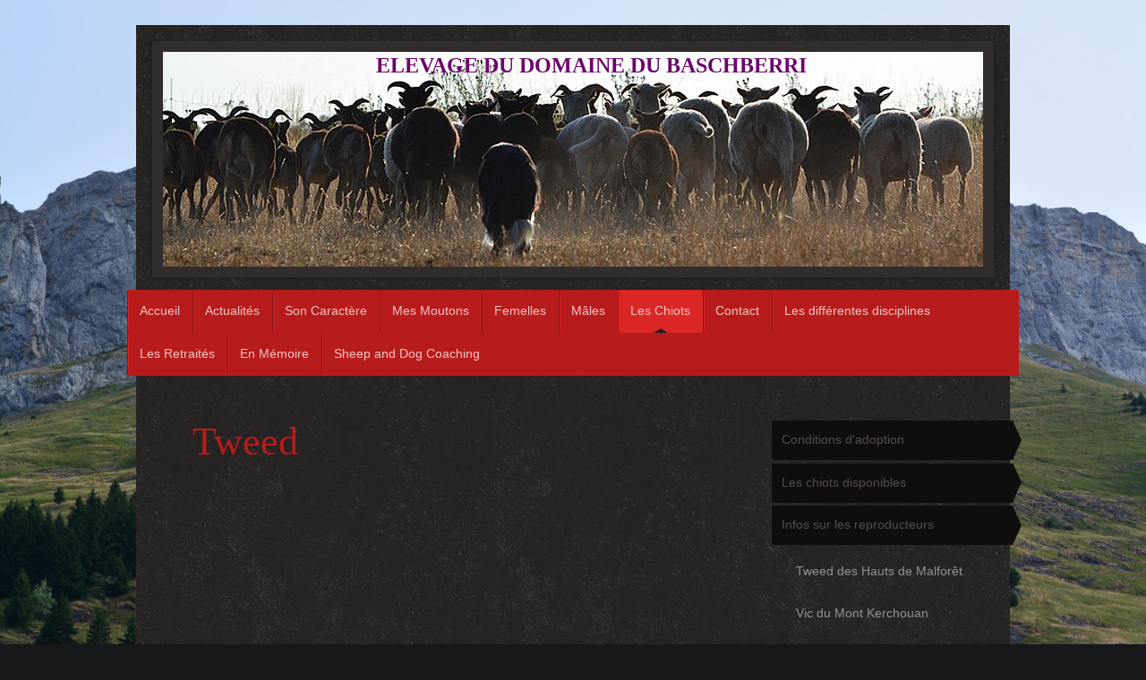

--- FILE ---
content_type: text/html; charset=UTF-8
request_url: https://www.domainedubaschberri.fr/les-chiots/infos-sur-les-reproducteurs/tweed/
body_size: 11537
content:
<!DOCTYPE html>
<html lang="fr"  ><head prefix="og: http://ogp.me/ns# fb: http://ogp.me/ns/fb# business: http://ogp.me/ns/business#">
    <meta http-equiv="Content-Type" content="text/html; charset=utf-8"/>
    <meta name="generator" content="IONOS MyWebsite"/>
        
    <link rel="dns-prefetch" href="//cdn.website-start.de/"/>
    <link rel="dns-prefetch" href="//102.mod.mywebsite-editor.com"/>
    <link rel="dns-prefetch" href="https://102.sb.mywebsite-editor.com/"/>
    <link rel="shortcut icon" href="//cdn.website-start.de/favicon.ico"/>
        <title>Eleveur professionnel de Border Collie  LOF et ISDS depuis 2009 - Tweed</title>
    <style type="text/css">@media screen and (max-device-width: 1024px) {.diyw a.switchViewWeb {display: inline !important;}}</style>
    <style type="text/css">@media screen and (min-device-width: 1024px) {
            .mediumScreenDisabled { display:block }
            .smallScreenDisabled { display:block }
        }
        @media screen and (max-device-width: 1024px) { .mediumScreenDisabled { display:none } }
        @media screen and (max-device-width: 568px) { .smallScreenDisabled { display:none } }
                @media screen and (min-width: 1024px) {
            .mobilepreview .mediumScreenDisabled { display:block }
            .mobilepreview .smallScreenDisabled { display:block }
        }
        @media screen and (max-width: 1024px) { .mobilepreview .mediumScreenDisabled { display:none } }
        @media screen and (max-width: 568px) { .mobilepreview .smallScreenDisabled { display:none } }</style>
    <meta name="viewport" content="width=device-width, initial-scale=1, maximum-scale=1, minimal-ui"/>

<meta name="format-detection" content="telephone=no"/>
        <meta name="keywords" content="Elevage de Border Collie, Alsace, Bas-Rhin, chien de travail ovins, chiots, cours de troupeau"/>
            <meta name="description" content="Nouvelle page"/>
            <meta name="robots" content="index,follow"/>
        <link href="//cdn.website-start.de/templates/2048/style.css?1763478093678" rel="stylesheet" type="text/css"/>
    <link href="https://www.domainedubaschberri.fr/s/style/theming.css?1768224106" rel="stylesheet" type="text/css"/>
    <link href="//cdn.website-start.de/app/cdn/min/group/web.css?1763478093678" rel="stylesheet" type="text/css"/>
<link href="//cdn.website-start.de/app/cdn/min/moduleserver/css/fr_FR/common,shoppingbasket?1763478093678" rel="stylesheet" type="text/css"/>
    <link href="//cdn.website-start.de/app/cdn/min/group/mobilenavigation.css?1763478093678" rel="stylesheet" type="text/css"/>
    <link href="https://102.sb.mywebsite-editor.com/app/logstate2-css.php?site=818888900&amp;t=1769274644" rel="stylesheet" type="text/css"/>

<script type="text/javascript">
    /* <![CDATA[ */
var stagingMode = '';
    /* ]]> */
</script>
<script src="https://102.sb.mywebsite-editor.com/app/logstate-js.php?site=818888900&amp;t=1769274644"></script>

    <link href="//cdn.website-start.de/templates/2048/print.css?1763478093678" rel="stylesheet" media="print" type="text/css"/>
    <script type="text/javascript">
    /* <![CDATA[ */
    var systemurl = 'https://102.sb.mywebsite-editor.com/';
    var webPath = '/';
    var proxyName = '';
    var webServerName = 'www.domainedubaschberri.fr';
    var sslServerUrl = 'https://www.domainedubaschberri.fr';
    var nonSslServerUrl = 'http://www.domainedubaschberri.fr';
    var webserverProtocol = 'http://';
    var nghScriptsUrlPrefix = '//102.mod.mywebsite-editor.com';
    var sessionNamespace = 'DIY_SB';
    var jimdoData = {
        cdnUrl:  '//cdn.website-start.de/',
        messages: {
            lightBox: {
    image : 'Image',
    of: 'sur'
}

        },
        isTrial: 0,
        pageId: 2126599    };
    var script_basisID = "818888900";

    diy = window.diy || {};
    diy.web = diy.web || {};

        diy.web.jsBaseUrl = "//cdn.website-start.de/s/build/";

    diy.context = diy.context || {};
    diy.context.type = diy.context.type || 'web';
    /* ]]> */
</script>

<script type="text/javascript" src="//cdn.website-start.de/app/cdn/min/group/web.js?1763478093678" crossorigin="anonymous"></script><script type="text/javascript" src="//cdn.website-start.de/s/build/web.bundle.js?1763478093678" crossorigin="anonymous"></script><script type="text/javascript" src="//cdn.website-start.de/app/cdn/min/group/mobilenavigation.js?1763478093678" crossorigin="anonymous"></script><script src="//cdn.website-start.de/app/cdn/min/moduleserver/js/fr_FR/common,shoppingbasket?1763478093678"></script>
<script type="text/javascript" src="https://cdn.website-start.de/proxy/apps/ie7nah/resource/dependencies/"></script><script type="text/javascript">
                    if (typeof require !== 'undefined') {
                        require.config({
                            waitSeconds : 10,
                            baseUrl : 'https://cdn.website-start.de/proxy/apps/ie7nah/js/'
                        });
                    }
                </script><script type="text/javascript" src="//cdn.website-start.de/app/cdn/min/group/pfcsupport.js?1763478093678" crossorigin="anonymous"></script>    <meta property="og:type" content="business.business"/>
    <meta property="og:url" content="https://www.domainedubaschberri.fr/les-chiots/infos-sur-les-reproducteurs/tweed/"/>
    <meta property="og:title" content="Eleveur professionnel de Border Collie  LOF et ISDS depuis 2009 - Tweed"/>
            <meta property="og:description" content="Nouvelle page"/>
                <meta property="og:image" content="https://www.domainedubaschberri.fr/s/misc/logo.png?t=1768260596"/>
        <meta property="business:contact_data:country_name" content="France"/>
    
    <meta property="business:contact_data:locality" content="BOUXWILLER"/>
    <meta property="business:contact_data:region" content="500"/>
    <meta property="business:contact_data:email" content="sheepanddogcoaching@gmail.com"/>
    <meta property="business:contact_data:postal_code" content="67330"/>
    <meta property="business:contact_data:phone_number" content=" +33 699 207900"/>
    
    
</head>


<body class="body diyBgActive  cc-pagemode-default diyfeSidebarRight diy-market-fr_FR" data-pageid="2126599" id="page-2126599">
    
    <div class="diyw">
        <div class="diyweb diywebClark">
	<div class="diyfeMobileNav">
		
<nav id="diyfeMobileNav" class="diyfeCA diyfeCA2" role="navigation">
    <a title="Ouvrir/fermer la navigation">Ouvrir/fermer la navigation</a>
    <ul class="mainNav1"><li class=" hasSubNavigation"><a data-page-id="2125261" href="https://www.domainedubaschberri.fr/" class=" level_1"><span>Accueil</span></a><span class="diyfeDropDownSubOpener">&nbsp;</span><div class="diyfeDropDownSubList diyfeCA diyfeCA3"><ul class="mainNav2"><li class=" hasSubNavigation"><a data-page-id="2125290" href="https://www.domainedubaschberri.fr/accueil/historique-de-l-élevage/" class=" level_2"><span>Historique de l'élevage</span></a></li></ul></div></li><li class=" hasSubNavigation"><a data-page-id="2125285" href="https://www.domainedubaschberri.fr/actualités/" class=" level_1"><span>Actualités</span></a></li><li class=" hasSubNavigation"><a data-page-id="2125273" href="https://www.domainedubaschberri.fr/son-caractère/" class=" level_1"><span>Son Caractère</span></a><span class="diyfeDropDownSubOpener">&nbsp;</span><div class="diyfeDropDownSubList diyfeCA diyfeCA3"><ul class="mainNav2"><li class=" hasSubNavigation"><a data-page-id="2140429" href="https://www.domainedubaschberri.fr/son-caractère/la-spécificité-du-border-collie/" class=" level_2"><span>La spécificité du Border Collie</span></a></li><li class=" hasSubNavigation"><a data-page-id="2212336" href="https://www.domainedubaschberri.fr/son-caractère/les-maladies/" class=" level_2"><span>Les maladies</span></a><span class="diyfeDropDownSubOpener">&nbsp;</span><div class="diyfeDropDownSubList diyfeCA diyfeCA3"><ul class="mainNav3"><li class=" hasSubNavigation"><a data-page-id="2212340" href="https://www.domainedubaschberri.fr/son-caractère/les-maladies/dysplasies/" class=" level_3"><span>DYSPLASIES</span></a></li><li class=" hasSubNavigation"><a data-page-id="2212342" href="https://www.domainedubaschberri.fr/son-caractère/les-maladies/tares-oculaires/" class=" level_3"><span>TARES OCULAIRES</span></a></li><li class=" hasSubNavigation"><a data-page-id="2212343" href="https://www.domainedubaschberri.fr/son-caractère/les-maladies/cl-tns-igs-a/" class=" level_3"><span>CL/TNS/IGS-A</span></a></li><li class=" hasSubNavigation"><a data-page-id="2228343" href="https://www.domainedubaschberri.fr/son-caractère/les-maladies/mdr1/" class=" level_3"><span>MDR1</span></a></li></ul></div></li><li class=" hasSubNavigation"><a data-page-id="2128744" href="https://www.domainedubaschberri.fr/son-caractère/témoignage/" class=" level_2"><span>Témoignage</span></a></li></ul></div></li><li class=" hasSubNavigation"><a data-page-id="2125270" href="https://www.domainedubaschberri.fr/mes-moutons/" class=" level_1"><span>Mes Moutons</span></a></li><li class=" hasSubNavigation"><a data-page-id="2125264" href="https://www.domainedubaschberri.fr/femelles/" class=" level_1"><span>Femelles</span></a><span class="diyfeDropDownSubOpener">&nbsp;</span><div class="diyfeDropDownSubList diyfeCA diyfeCA3"><ul class="mainNav2"><li class=" hasSubNavigation"><a data-page-id="2281484" href="https://www.domainedubaschberri.fr/femelles/no-body-but-you-du-domaine-du-baschberri/" class=" level_2"><span>No Body But You du Domaine du Baschberri</span></a><span class="diyfeDropDownSubOpener">&nbsp;</span><div class="diyfeDropDownSubList diyfeCA diyfeCA3"><ul class="mainNav3"><li class=" hasSubNavigation"><a data-page-id="2281485" href="https://www.domainedubaschberri.fr/femelles/no-body-but-you-du-domaine-du-baschberri/pédigrée-et-autres/" class=" level_3"><span>Pédigrée et autres</span></a></li></ul></div></li><li class=" hasSubNavigation"><a data-page-id="2308295" href="https://www.domainedubaschberri.fr/femelles/sparkling-stardust-paige/" class=" level_2"><span>Sparkling Stardust Paige</span></a><span class="diyfeDropDownSubOpener">&nbsp;</span><div class="diyfeDropDownSubList diyfeCA diyfeCA3"><ul class="mainNav3"><li class=" hasSubNavigation"><a data-page-id="2308296" href="https://www.domainedubaschberri.fr/femelles/sparkling-stardust-paige/pédigrée-et-autres/" class=" level_3"><span>Pédigrée et autres</span></a></li></ul></div></li><li class=" hasSubNavigation"><a data-page-id="2308464" href="https://www.domainedubaschberri.fr/femelles/plume-du-domaine-du-baschberri/" class=" level_2"><span>Plume du Domaine du Baschberri</span></a><span class="diyfeDropDownSubOpener">&nbsp;</span><div class="diyfeDropDownSubList diyfeCA diyfeCA3"><ul class="mainNav3"><li class=" hasSubNavigation"><a data-page-id="2315137" href="https://www.domainedubaschberri.fr/femelles/plume-du-domaine-du-baschberri/pédigrée-et-autres/" class=" level_3"><span>Pédigrée et autres</span></a></li></ul></div></li><li class=" hasSubNavigation"><a data-page-id="2335905" href="https://www.domainedubaschberri.fr/femelles/slava-du-domaine-du-baschberri/" class=" level_2"><span>Slava du Domaine du Baschberri</span></a><span class="diyfeDropDownSubOpener">&nbsp;</span><div class="diyfeDropDownSubList diyfeCA diyfeCA3"><ul class="mainNav3"><li class=" hasSubNavigation"><a data-page-id="2335906" href="https://www.domainedubaschberri.fr/femelles/slava-du-domaine-du-baschberri/pédigrée-et-autres/" class=" level_3"><span>Pédigrée et autres</span></a></li></ul></div></li><li class=" hasSubNavigation"><a data-page-id="2335907" href="https://www.domainedubaschberri.fr/femelles/truffe-rose-du-domaine-du-baschberri/" class=" level_2"><span>Truffe Rose du Domaine du Baschberri</span></a><span class="diyfeDropDownSubOpener">&nbsp;</span><div class="diyfeDropDownSubList diyfeCA diyfeCA3"><ul class="mainNav3"><li class=" hasSubNavigation"><a data-page-id="2335908" href="https://www.domainedubaschberri.fr/femelles/truffe-rose-du-domaine-du-baschberri/pédigrée-et-autres/" class=" level_3"><span>Pédigrée et autres</span></a></li></ul></div></li><li class=" hasSubNavigation"><a data-page-id="2335909" href="https://www.domainedubaschberri.fr/femelles/u-kim-du-domaine-du-baschberri/" class=" level_2"><span>U'Kim du Domaine du Baschberri</span></a><span class="diyfeDropDownSubOpener">&nbsp;</span><div class="diyfeDropDownSubList diyfeCA diyfeCA3"><ul class="mainNav3"><li class=" hasSubNavigation"><a data-page-id="2335910" href="https://www.domainedubaschberri.fr/femelles/u-kim-du-domaine-du-baschberri/pédigrée-et-autres/" class=" level_3"><span>Pédigrée et autres</span></a></li></ul></div></li><li class=" hasSubNavigation"><a data-page-id="2335911" href="https://www.domainedubaschberri.fr/femelles/under-the-sunny-du-domaine-du-baschberri/" class=" level_2"><span>Under The Sunny du Domaine du Baschberri</span></a><span class="diyfeDropDownSubOpener">&nbsp;</span><div class="diyfeDropDownSubList diyfeCA diyfeCA3"><ul class="mainNav3"><li class=" hasSubNavigation"><a data-page-id="2335912" href="https://www.domainedubaschberri.fr/femelles/under-the-sunny-du-domaine-du-baschberri/pédigrée-et-autres/" class=" level_3"><span>Pédigrée et autres</span></a></li></ul></div></li><li class=" hasSubNavigation"><a data-page-id="2343133" href="https://www.domainedubaschberri.fr/femelles/ayka-in-the-name-of-love/" class=" level_2"><span>Ayka In The Name Of Love</span></a><span class="diyfeDropDownSubOpener">&nbsp;</span><div class="diyfeDropDownSubList diyfeCA diyfeCA3"><ul class="mainNav3"><li class=" hasSubNavigation"><a data-page-id="2344735" href="https://www.domainedubaschberri.fr/femelles/ayka-in-the-name-of-love/pedigrée-et-autres/" class=" level_3"><span>Pedigrée et autres</span></a></li></ul></div></li><li class=" hasSubNavigation"><a data-page-id="2344736" href="https://www.domainedubaschberri.fr/femelles/akela-du-domaine-du-baschberri/" class=" level_2"><span>Akela du Domaine du Baschberri</span></a><span class="diyfeDropDownSubOpener">&nbsp;</span><div class="diyfeDropDownSubList diyfeCA diyfeCA3"><ul class="mainNav3"><li class=" hasSubNavigation"><a data-page-id="2344737" href="https://www.domainedubaschberri.fr/femelles/akela-du-domaine-du-baschberri/pédigrée-et-autres/" class=" level_3"><span>Pédigrée et autres</span></a></li></ul></div></li></ul></div></li><li class=" hasSubNavigation"><a data-page-id="2125269" href="https://www.domainedubaschberri.fr/mâles/" class=" level_1"><span>Mâles</span></a><span class="diyfeDropDownSubOpener">&nbsp;</span><div class="diyfeDropDownSubList diyfeCA diyfeCA3"><ul class="mainNav2"><li class=" hasSubNavigation"><a data-page-id="2201044" href="https://www.domainedubaschberri.fr/mâles/little-sheep-du-domaine-du-baschberri/" class=" level_2"><span>Little Sheep du Domaine du Baschberri</span></a><span class="diyfeDropDownSubOpener">&nbsp;</span><div class="diyfeDropDownSubList diyfeCA diyfeCA3"><ul class="mainNav3"><li class=" hasSubNavigation"><a data-page-id="2201045" href="https://www.domainedubaschberri.fr/mâles/little-sheep-du-domaine-du-baschberri/pédigrée-et-autres/" class=" level_3"><span>Pédigrée et autres</span></a></li></ul></div></li><li class=" hasSubNavigation"><a data-page-id="2308465" href="https://www.domainedubaschberri.fr/mâles/pockets-du-domaine-du-baschberri/" class=" level_2"><span>Pockets du Domaine du Baschberri</span></a><span class="diyfeDropDownSubOpener">&nbsp;</span><div class="diyfeDropDownSubList diyfeCA diyfeCA3"><ul class="mainNav3"><li class=" hasSubNavigation"><a data-page-id="2308466" href="https://www.domainedubaschberri.fr/mâles/pockets-du-domaine-du-baschberri/pédigrée-et-autres/" class=" level_3"><span>Pédigrée et autres</span></a></li></ul></div></li><li class=" hasSubNavigation"><a data-page-id="2332870" href="https://www.domainedubaschberri.fr/mâles/empire-of-fire-run-like-a-legend/" class=" level_2"><span>Empire Of Fire Run Like A Legend</span></a><span class="diyfeDropDownSubOpener">&nbsp;</span><div class="diyfeDropDownSubList diyfeCA diyfeCA3"><ul class="mainNav3"><li class=" hasSubNavigation"><a data-page-id="2335913" href="https://www.domainedubaschberri.fr/mâles/empire-of-fire-run-like-a-legend/pédigrée-et-autres/" class=" level_3"><span>Pédigrée et autres</span></a></li></ul></div></li><li class=" hasSubNavigation"><a data-page-id="2335914" href="https://www.domainedubaschberri.fr/mâles/arrow-du-domaine-de-dracary-s/" class=" level_2"><span>Arrow du Domaine de Dracary's</span></a><span class="diyfeDropDownSubOpener">&nbsp;</span><div class="diyfeDropDownSubList diyfeCA diyfeCA3"><ul class="mainNav3"><li class=" hasSubNavigation"><a data-page-id="2344738" href="https://www.domainedubaschberri.fr/mâles/arrow-du-domaine-de-dracary-s/pédigrée-et-autres/" class=" level_3"><span>Pédigrée et autres</span></a></li></ul></div></li><li class=" hasSubNavigation"><a data-page-id="2344739" href="https://www.domainedubaschberri.fr/mâles/twix-du-domaine-du-baschberri/" class=" level_2"><span>Twix du Domaine du Baschberri</span></a></li><li class=" hasSubNavigation"><a data-page-id="2337127" href="https://www.domainedubaschberri.fr/mâles/scooby-du-domaine-du-baschberri/" class=" level_2"><span>Scooby du Domaine du Baschberri</span></a></li></ul></div></li><li class="parent hasSubNavigation"><a data-page-id="2125262" href="https://www.domainedubaschberri.fr/les-chiots/" class="parent level_1"><span>Les Chiots</span></a><span class="diyfeDropDownSubOpener">&nbsp;</span><div class="diyfeDropDownSubList diyfeCA diyfeCA3"><ul class="mainNav2"><li class=" hasSubNavigation"><a data-page-id="2126240" href="https://www.domainedubaschberri.fr/les-chiots/conditions-d-adoption/" class=" level_2"><span>Conditions d'adoption</span></a></li><li class=" hasSubNavigation"><a data-page-id="2154075" href="https://www.domainedubaschberri.fr/les-chiots/les-chiots-disponibles/" class=" level_2"><span>Les chiots disponibles</span></a></li><li class="parent hasSubNavigation"><a data-page-id="2126602" href="https://www.domainedubaschberri.fr/les-chiots/infos-sur-les-reproducteurs/" class="parent level_2"><span>Infos sur les reproducteurs</span></a><span class="diyfeDropDownSubOpener">&nbsp;</span><div class="diyfeDropDownSubList diyfeCA diyfeCA3"><ul class="mainNav3"><li class=" hasSubNavigation"><a data-page-id="2129909" href="https://www.domainedubaschberri.fr/les-chiots/infos-sur-les-reproducteurs/tweed-des-hauts-de-malforêt/" class=" level_3"><span>Tweed des Hauts de Malforêt</span></a></li><li class=" hasSubNavigation"><a data-page-id="2129908" href="https://www.domainedubaschberri.fr/les-chiots/infos-sur-les-reproducteurs/vic-du-mont-kerchouan/" class=" level_3"><span>Vic du Mont Kerchouan</span></a></li><li class=" hasSubNavigation"><a data-page-id="2129907" href="https://www.domainedubaschberri.fr/les-chiots/infos-sur-les-reproducteurs/c-moss/" class=" level_3"><span>C'Moss</span></a></li><li class=" hasSubNavigation"><a data-page-id="2137572" href="https://www.domainedubaschberri.fr/les-chiots/infos-sur-les-reproducteurs/vercors-du-berger-de-la-vallée-des-géants/" class=" level_3"><span>Vercors du Berger de la Vallée des Géants</span></a></li><li class=" hasSubNavigation"><a data-page-id="2129973" href="https://www.domainedubaschberri.fr/les-chiots/infos-sur-les-reproducteurs/brave-kid/" class=" level_3"><span>Brave Kid</span></a></li><li class=" hasSubNavigation"><a data-page-id="2133996" href="https://www.domainedubaschberri.fr/les-chiots/infos-sur-les-reproducteurs/gus-dit-blue/" class=" level_3"><span>Gus dit Blue</span></a></li><li class="current hasSubNavigation"><a data-page-id="2126599" href="https://www.domainedubaschberri.fr/les-chiots/infos-sur-les-reproducteurs/tweed/" class="current level_3"><span>Tweed</span></a></li><li class=" hasSubNavigation"><a data-page-id="2134005" href="https://www.domainedubaschberri.fr/les-chiots/infos-sur-les-reproducteurs/jim-of-caninature/" class=" level_3"><span>Jim Of Caninature</span></a></li><li class=" hasSubNavigation"><a data-page-id="2246912" href="https://www.domainedubaschberri.fr/les-chiots/infos-sur-les-reproducteurs/bye-and-away-glen/" class=" level_3"><span>Bye and Away Glen</span></a></li><li class=" hasSubNavigation"><a data-page-id="2249418" href="https://www.domainedubaschberri.fr/les-chiots/infos-sur-les-reproducteurs/rob-des-glandelles/" class=" level_3"><span>Rob des Glandelles</span></a></li><li class=" hasSubNavigation"><a data-page-id="2281486" href="https://www.domainedubaschberri.fr/les-chiots/infos-sur-les-reproducteurs/nuts-from-the-narrow-lane/" class=" level_3"><span>Nuts From The Narrow Lane</span></a></li><li class=" hasSubNavigation"><a data-page-id="2281491" href="https://www.domainedubaschberri.fr/les-chiots/infos-sur-les-reproducteurs/copper/" class=" level_3"><span>Copper</span></a></li><li class=" hasSubNavigation"><a data-page-id="2315148" href="https://www.domainedubaschberri.fr/les-chiots/infos-sur-les-reproducteurs/spot-the-difference/" class=" level_3"><span>Spot The Difference</span></a></li><li class=" hasSubNavigation"><a data-page-id="2320701" href="https://www.domainedubaschberri.fr/les-chiots/infos-sur-les-reproducteurs/treasured-til/" class=" level_3"><span>Treasured Til</span></a></li><li class=" hasSubNavigation"><a data-page-id="2329221" href="https://www.domainedubaschberri.fr/les-chiots/infos-sur-les-reproducteurs/taff/" class=" level_3"><span>Taff</span></a></li></ul></div></li></ul></div></li><li class=" hasSubNavigation"><a data-page-id="2125283" href="https://www.domainedubaschberri.fr/contact/" class=" level_1"><span>Contact</span></a><span class="diyfeDropDownSubOpener">&nbsp;</span><div class="diyfeDropDownSubList diyfeCA diyfeCA3"><ul class="mainNav2"><li class=" hasSubNavigation"><a data-page-id="2125287" href="https://www.domainedubaschberri.fr/contact/plan-d-accès/" class=" level_2"><span>Plan d'accès</span></a></li></ul></div></li><li class=" hasSubNavigation"><a data-page-id="2125425" href="https://www.domainedubaschberri.fr/les-différentes-disciplines/" class=" level_1"><span>Les différentes disciplines</span></a><span class="diyfeDropDownSubOpener">&nbsp;</span><div class="diyfeDropDownSubList diyfeCA diyfeCA3"><ul class="mainNav2"><li class=" hasSubNavigation"><a data-page-id="2125429" href="https://www.domainedubaschberri.fr/les-différentes-disciplines/obéissance/" class=" level_2"><span>Obéissance</span></a></li><li class=" hasSubNavigation"><a data-page-id="2126604" href="https://www.domainedubaschberri.fr/les-différentes-disciplines/flyball/" class=" level_2"><span>Flyball</span></a></li><li class=" hasSubNavigation"><a data-page-id="2137605" href="https://www.domainedubaschberri.fr/les-différentes-disciplines/frisbee/" class=" level_2"><span>Frisbee</span></a></li><li class=" hasSubNavigation"><a data-page-id="2125428" href="https://www.domainedubaschberri.fr/les-différentes-disciplines/agility/" class=" level_2"><span>Agility</span></a></li><li class=" hasSubNavigation"><a data-page-id="2125426" href="https://www.domainedubaschberri.fr/les-différentes-disciplines/troupeau/" class=" level_2"><span>Troupeau</span></a></li><li class=" hasSubNavigation"><a data-page-id="2125430" href="https://www.domainedubaschberri.fr/les-différentes-disciplines/pistage/" class=" level_2"><span>Pistage</span></a></li></ul></div></li><li class=" hasSubNavigation"><a data-page-id="2308461" href="https://www.domainedubaschberri.fr/les-retraités/" class=" level_1"><span>Les Retraités</span></a><span class="diyfeDropDownSubOpener">&nbsp;</span><div class="diyfeDropDownSubList diyfeCA diyfeCA3"><ul class="mainNav2"><li class=" hasSubNavigation"><a data-page-id="2125282" href="https://www.domainedubaschberri.fr/les-retraités/icks-du-domaine-du-baschberri/" class=" level_2"><span>Icks du Domaine du Baschberri</span></a><span class="diyfeDropDownSubOpener">&nbsp;</span><div class="diyfeDropDownSubList diyfeCA diyfeCA3"><ul class="mainNav3"><li class=" hasSubNavigation"><a data-page-id="2140955" href="https://www.domainedubaschberri.fr/les-retraités/icks-du-domaine-du-baschberri/pédigrée-et-autres/" class=" level_3"><span>Pédigrée et autres</span></a></li></ul></div></li><li class=" hasSubNavigation"><a data-page-id="2125275" href="https://www.domainedubaschberri.fr/les-retraités/gibsy-du-domaine-du-baschberri/" class=" level_2"><span>Gibsy du Domaine du Baschberri</span></a><span class="diyfeDropDownSubOpener">&nbsp;</span><div class="diyfeDropDownSubList diyfeCA diyfeCA3"><ul class="mainNav3"><li class=" hasSubNavigation"><a data-page-id="2129916" href="https://www.domainedubaschberri.fr/les-retraités/gibsy-du-domaine-du-baschberri/résultats-des-concours/" class=" level_3"><span>Résultats des concours</span></a></li><li class=" hasSubNavigation"><a data-page-id="2125379" href="https://www.domainedubaschberri.fr/les-retraités/gibsy-du-domaine-du-baschberri/pédigrée-et-autres/" class=" level_3"><span>Pédigrée et autres</span></a></li><li class=" hasSubNavigation"><a data-page-id="2125377" href="https://www.domainedubaschberri.fr/les-retraités/gibsy-du-domaine-du-baschberri/portée-née-le-23-06-2013/" class=" level_3"><span>Portée née le 23/06/2013</span></a></li><li class=" hasSubNavigation"><a data-page-id="2125378" href="https://www.domainedubaschberri.fr/les-retraités/gibsy-du-domaine-du-baschberri/portée-née-le-09-12-2014/" class=" level_3"><span>Portée née le 09/12/2014</span></a></li><li class=" hasSubNavigation"><a data-page-id="2225007" href="https://www.domainedubaschberri.fr/les-retraités/gibsy-du-domaine-du-baschberri/portée-née-le-25-11-2016/" class=" level_3"><span>Portée née  le 25/11/2016</span></a></li><li class=" hasSubNavigation"><a data-page-id="2255205" href="https://www.domainedubaschberri.fr/les-retraités/gibsy-du-domaine-du-baschberri/portée-née-le-30-10-2017/" class=" level_3"><span>Portée née le 30/10/2017</span></a></li><li class=" hasSubNavigation"><a data-page-id="2281487" href="https://www.domainedubaschberri.fr/les-retraités/gibsy-du-domaine-du-baschberri/portée-née-le/" class=" level_3"><span>Portée née le</span></a></li></ul></div></li><li class=" hasSubNavigation"><a data-page-id="2125267" href="https://www.domainedubaschberri.fr/les-retraités/hosie-du-domaine-du-baschberri/" class=" level_2"><span>Hosie du Domaine du Baschberri</span></a><span class="diyfeDropDownSubOpener">&nbsp;</span><div class="diyfeDropDownSubList diyfeCA diyfeCA3"><ul class="mainNav3"><li class=" hasSubNavigation"><a data-page-id="2129912" href="https://www.domainedubaschberri.fr/les-retraités/hosie-du-domaine-du-baschberri/pédigrée-et-autres/" class=" level_3"><span>Pédigrée et autres</span></a></li><li class=" hasSubNavigation"><a data-page-id="2136927" href="https://www.domainedubaschberri.fr/les-retraités/hosie-du-domaine-du-baschberri/vidéo/" class=" level_3"><span>Vidéo</span></a></li></ul></div></li><li class=" hasSubNavigation"><a data-page-id="2281483" href="https://www.domainedubaschberri.fr/les-retraités/indi-des-plateaux-du-haut-doubs/" class=" level_2"><span>Indi des Plateaux du Haut-Doubs</span></a><span class="diyfeDropDownSubOpener">&nbsp;</span><div class="diyfeDropDownSubList diyfeCA diyfeCA3"><ul class="mainNav3"><li class=" hasSubNavigation"><a data-page-id="2281490" href="https://www.domainedubaschberri.fr/les-retraités/indi-des-plateaux-du-haut-doubs/pédigrée-et-autres/" class=" level_3"><span>Pédigrée et autres</span></a></li></ul></div></li><li class=" hasSubNavigation"><a data-page-id="2281488" href="https://www.domainedubaschberri.fr/les-retraités/nesmée-du-domaine-du-baschberri/" class=" level_2"><span>Nesmée du Domaine du Baschberri</span></a><span class="diyfeDropDownSubOpener">&nbsp;</span><div class="diyfeDropDownSubList diyfeCA diyfeCA3"><ul class="mainNav3"><li class=" hasSubNavigation"><a data-page-id="2281489" href="https://www.domainedubaschberri.fr/les-retraités/nesmée-du-domaine-du-baschberri/pédigrée-et-autres/" class=" level_3"><span>Pédigrée et autres</span></a></li><li class=" hasSubNavigation"><a data-page-id="2315130" href="https://www.domainedubaschberri.fr/les-retraités/nesmée-du-domaine-du-baschberri/portée-née-le-16-03-2021/" class=" level_3"><span>Portée née le 16/03/2021</span></a></li></ul></div></li><li class=" hasSubNavigation"><a data-page-id="2125271" href="https://www.domainedubaschberri.fr/les-retraités/lia-de-la-cité-de-la-faïencerie/" class=" level_2"><span>Lia de la Cité de la Faïencerie</span></a><span class="diyfeDropDownSubOpener">&nbsp;</span><div class="diyfeDropDownSubList diyfeCA diyfeCA3"><ul class="mainNav3"><li class=" hasSubNavigation"><a data-page-id="2254217" href="https://www.domainedubaschberri.fr/les-retraités/lia-de-la-cité-de-la-faïencerie/résultats-des-concours/" class=" level_3"><span>Résultats des concours</span></a></li><li class=" hasSubNavigation"><a data-page-id="2129913" href="https://www.domainedubaschberri.fr/les-retraités/lia-de-la-cité-de-la-faïencerie/pédigrée-et-autres/" class=" level_3"><span>Pédigrée et Autres</span></a></li><li class=" hasSubNavigation"><a data-page-id="2136928" href="https://www.domainedubaschberri.fr/les-retraités/lia-de-la-cité-de-la-faïencerie/vidéo/" class=" level_3"><span>Vidéo</span></a></li><li class=" hasSubNavigation"><a data-page-id="2254218" href="https://www.domainedubaschberri.fr/les-retraités/lia-de-la-cité-de-la-faïencerie/portée-née-le-21-10-2017/" class=" level_3"><span>Portée née le 21/10/2017</span></a></li></ul></div></li></ul></div></li><li class=" hasSubNavigation"><a data-page-id="2239006" href="https://www.domainedubaschberri.fr/en-mémoire/" class=" level_1"><span>En Mémoire</span></a><span class="diyfeDropDownSubOpener">&nbsp;</span><div class="diyfeDropDownSubList diyfeCA diyfeCA3"><ul class="mainNav2"><li class=" hasSubNavigation"><a data-page-id="2125272" href="https://www.domainedubaschberri.fr/en-mémoire/just-you-for-me/" class=" level_2"><span>Just You For Me</span></a><span class="diyfeDropDownSubOpener">&nbsp;</span><div class="diyfeDropDownSubList diyfeCA diyfeCA3"><ul class="mainNav3"><li class=" hasSubNavigation"><a data-page-id="2129917" href="https://www.domainedubaschberri.fr/en-mémoire/just-you-for-me/résultats-des-concours/" class=" level_3"><span>Résultats des concours</span></a></li><li class=" hasSubNavigation"><a data-page-id="2126777" href="https://www.domainedubaschberri.fr/en-mémoire/just-you-for-me/pédigrée-et-autres/" class=" level_3"><span>Pédigrée et autres</span></a></li><li class=" hasSubNavigation"><a data-page-id="2136925" href="https://www.domainedubaschberri.fr/en-mémoire/just-you-for-me/vidéo/" class=" level_3"><span>Vidéo</span></a></li></ul></div></li><li class=" hasSubNavigation"><a data-page-id="2125279" href="https://www.domainedubaschberri.fr/en-mémoire/belza-in-the-name-of-love/" class=" level_2"><span>Belza In The Name Of Love</span></a><span class="diyfeDropDownSubOpener">&nbsp;</span><div class="diyfeDropDownSubList diyfeCA diyfeCA3"><ul class="mainNav3"><li class=" hasSubNavigation"><a data-page-id="2129911" href="https://www.domainedubaschberri.fr/en-mémoire/belza-in-the-name-of-love/pédigrée-et-autres/" class=" level_3"><span>Pédigrée et autres</span></a></li><li class=" hasSubNavigation"><a data-page-id="2125380" href="https://www.domainedubaschberri.fr/en-mémoire/belza-in-the-name-of-love/portée-née-le-04-06-2009/" class=" level_3"><span>Portée née le 04/06/2009</span></a></li><li class=" hasSubNavigation"><a data-page-id="2125381" href="https://www.domainedubaschberri.fr/en-mémoire/belza-in-the-name-of-love/portée-née-le-28-02-2011/" class=" level_3"><span>Portée née le 28/02/2011</span></a></li></ul></div></li><li class=" hasSubNavigation"><a data-page-id="2125276" href="https://www.domainedubaschberri.fr/en-mémoire/easy-lou-du-domaine-du-baschberri/" class=" level_2"><span>Easy Lou du Domaine du Baschberri</span></a><span class="diyfeDropDownSubOpener">&nbsp;</span><div class="diyfeDropDownSubList diyfeCA diyfeCA3"><ul class="mainNav3"><li class=" hasSubNavigation"><a data-page-id="2129919" href="https://www.domainedubaschberri.fr/en-mémoire/easy-lou-du-domaine-du-baschberri/résultats-des-concours/" class=" level_3"><span>Résultats des concours</span></a></li><li class=" hasSubNavigation"><a data-page-id="2129910" href="https://www.domainedubaschberri.fr/en-mémoire/easy-lou-du-domaine-du-baschberri/pédigrée-et-autres/" class=" level_3"><span>Pédigrée et autres</span></a></li><li class=" hasSubNavigation"><a data-page-id="2136933" href="https://www.domainedubaschberri.fr/en-mémoire/easy-lou-du-domaine-du-baschberri/vidéo/" class=" level_3"><span>Vidéo</span></a></li><li class=" hasSubNavigation"><a data-page-id="2125384" href="https://www.domainedubaschberri.fr/en-mémoire/easy-lou-du-domaine-du-baschberri/portée-née-le-20-02-2014/" class=" level_3"><span>Portée née le 20/02/2014</span></a></li></ul></div></li><li class=" hasSubNavigation"><a data-page-id="2125278" href="https://www.domainedubaschberri.fr/en-mémoire/etc-du-domaine-du-baschberri/" class=" level_2"><span>Etc du Domaine du Baschberri</span></a><span class="diyfeDropDownSubOpener">&nbsp;</span><div class="diyfeDropDownSubList diyfeCA diyfeCA3"><ul class="mainNav3"><li class=" hasSubNavigation"><a data-page-id="2129914" href="https://www.domainedubaschberri.fr/en-mémoire/etc-du-domaine-du-baschberri/résultats-des-concours/" class=" level_3"><span>Résultats des concours</span></a></li><li class=" hasSubNavigation"><a data-page-id="2125414" href="https://www.domainedubaschberri.fr/en-mémoire/etc-du-domaine-du-baschberri/pédigrée-et-autres/" class=" level_3"><span>Pédigrée et autres</span></a></li><li class=" hasSubNavigation"><a data-page-id="2133096" href="https://www.domainedubaschberri.fr/en-mémoire/etc-du-domaine-du-baschberri/vidéos/" class=" level_3"><span>Vidéos</span></a></li><li class=" hasSubNavigation"><a data-page-id="2125382" href="https://www.domainedubaschberri.fr/en-mémoire/etc-du-domaine-du-baschberri/portée-née-le-18-12-2012/" class=" level_3"><span>Portée née le 18/12/2012</span></a></li><li class=" hasSubNavigation"><a data-page-id="2137250" href="https://www.domainedubaschberri.fr/en-mémoire/etc-du-domaine-du-baschberri/portée-née-le-18-11-2015/" class=" level_3"><span>Portée née le 18/11/2015</span></a></li><li class=" hasSubNavigation"><a data-page-id="2254151" href="https://www.domainedubaschberri.fr/en-mémoire/etc-du-domaine-du-baschberri/portée-née-le-01-11-2017/" class=" level_3"><span>Portée née le 01/11/2017</span></a></li></ul></div></li></ul></div></li><li class=" hasSubNavigation"><a data-page-id="2320700" href="https://www.domainedubaschberri.fr/sheep-and-dog-coaching/" class=" level_1"><span>Sheep and Dog Coaching</span></a></li></ul></nav>
	</div>
	<div class="diywebContainer diyfeCA diyfeCA1">
		<div class="diywebEmotionHeader diyfeCA diyfeCA4">
			<div class="diywebLiveArea">
				
<style type="text/css" media="all">
.diyw div#emotion-header {
        max-width: 916px;
        max-height: 240px;
                background: #a0a0a0;
    }

.diyw div#emotion-header-title-bg {
    left: 0%;
    top: 20%;
    width: 100%;
    height: 14%;

    background-color: #FFFFFF;
    opacity: 0.50;
    filter: alpha(opacity = 50);
    display: none;}
.diyw img#emotion-header-logo {
    left: 1.57%;
    top: 0.50%;
    background: transparent;
            width: 21.29%;
        height: 49.17%;
                border: 1px solid #CCCCCC;
        padding: 0px;
                display: none;
    }

.diyw div#emotion-header strong#emotion-header-title {
    left: 12%;
    top: 20%;
    color: #6c036c;
        font: normal bold 24px/120% 'Comic Sans MS', cursive;
}

.diyw div#emotion-no-bg-container{
    max-height: 240px;
}

.diyw div#emotion-no-bg-container .emotion-no-bg-height {
    margin-top: 26.20%;
}
</style>
<div id="emotion-header" data-action="loadView" data-params="active" data-imagescount="1">
            <img src="https://www.domainedubaschberri.fr/s/img/emotionheader.JPG?1440583012.916px.240px" id="emotion-header-img" alt=""/>
            
        <div id="ehSlideshowPlaceholder">
            <div id="ehSlideShow">
                <div class="slide-container">
                                        <div style="background-color: #a0a0a0">
                            <img src="https://www.domainedubaschberri.fr/s/img/emotionheader.JPG?1440583012.916px.240px" alt=""/>
                        </div>
                                    </div>
            </div>
        </div>


        <script type="text/javascript">
        //<![CDATA[
                diy.module.emotionHeader.slideShow.init({ slides: [{"url":"https:\/\/www.domainedubaschberri.fr\/s\/img\/emotionheader.JPG?1440583012.916px.240px","image_alt":"","bgColor":"#a0a0a0"}] });
        //]]>
        </script>

    
                        <a href="https://www.domainedubaschberri.fr/">
        
                    <img id="emotion-header-logo" src="https://www.domainedubaschberri.fr/s/misc/logo.png?t=1768260597" alt=""/>
        
                    </a>
            
    
            <strong id="emotion-header-title" style="text-align: left">ELEVAGE DU DOMAINE DU BASCHBERRI</strong>
                    <div class="notranslate">
                <svg xmlns="http://www.w3.org/2000/svg" version="1.1" id="emotion-header-title-svg" viewBox="0 0 916 240" preserveAspectRatio="xMinYMin meet"><text style="font-family:'Comic Sans MS', cursive;font-size:24px;font-style:normal;font-weight:bold;fill:#6c036c;line-height:1.2em;"><tspan x="0" style="text-anchor: start" dy="0.95em">ELEVAGE DU DOMAINE DU BASCHBERRI</tspan></text></svg>
            </div>
            
    
    <script type="text/javascript">
    //<![CDATA[
    (function ($) {
        function enableSvgTitle() {
                        var titleSvg = $('svg#emotion-header-title-svg'),
                titleHtml = $('#emotion-header-title'),
                emoWidthAbs = 916,
                emoHeightAbs = 240,
                offsetParent,
                titlePosition,
                svgBoxWidth,
                svgBoxHeight;

                        if (titleSvg.length && titleHtml.length) {
                offsetParent = titleHtml.offsetParent();
                titlePosition = titleHtml.position();
                svgBoxWidth = titleHtml.width();
                svgBoxHeight = titleHtml.height();

                                titleSvg.get(0).setAttribute('viewBox', '0 0 ' + svgBoxWidth + ' ' + svgBoxHeight);
                titleSvg.css({
                   left: Math.roundTo(100 * titlePosition.left / offsetParent.width(), 3) + '%',
                   top: Math.roundTo(100 * titlePosition.top / offsetParent.height(), 3) + '%',
                   width: Math.roundTo(100 * svgBoxWidth / emoWidthAbs, 3) + '%',
                   height: Math.roundTo(100 * svgBoxHeight / emoHeightAbs, 3) + '%'
                });

                titleHtml.css('visibility','hidden');
                titleSvg.css('visibility','visible');
            }
        }

        
            var posFunc = function($, overrideSize) {
                var elems = [], containerWidth, containerHeight;
                                    elems.push({
                        selector: '#emotion-header-title',
                        overrideSize: true,
                        horPos: 54.68,
                        vertPos: 0                    });
                    lastTitleWidth = $('#emotion-header-title').width();
                                                elems.push({
                    selector: '#emotion-header-title-bg',
                    horPos: 0,
                    vertPos: 23.3                });
                                
                containerWidth = parseInt('916');
                containerHeight = parseInt('240');

                for (var i = 0; i < elems.length; ++i) {
                    var el = elems[i],
                        $el = $(el.selector),
                        pos = {
                            left: el.horPos,
                            top: el.vertPos
                        };
                    if (!$el.length) continue;
                    var anchorPos = $el.anchorPosition();
                    anchorPos.$container = $('#emotion-header');

                    if (overrideSize === true || el.overrideSize === true) {
                        anchorPos.setContainerSize(containerWidth, containerHeight);
                    } else {
                        anchorPos.setContainerSize(null, null);
                    }

                    var pxPos = anchorPos.fromAnchorPosition(pos),
                        pcPos = anchorPos.toPercentPosition(pxPos);

                    var elPos = {};
                    if (!isNaN(parseFloat(pcPos.top)) && isFinite(pcPos.top)) {
                        elPos.top = pcPos.top + '%';
                    }
                    if (!isNaN(parseFloat(pcPos.left)) && isFinite(pcPos.left)) {
                        elPos.left = pcPos.left + '%';
                    }
                    $el.css(elPos);
                }

                // switch to svg title
                enableSvgTitle();
            };

                        var $emotionImg = jQuery('#emotion-header-img');
            if ($emotionImg.length > 0) {
                // first position the element based on stored size
                posFunc(jQuery, true);

                // trigger reposition using the real size when the element is loaded
                var ehLoadEvTriggered = false;
                $emotionImg.one('load', function(){
                    posFunc(jQuery);
                    ehLoadEvTriggered = true;
                                        diy.module.emotionHeader.slideShow.start();
                                    }).each(function() {
                                        if(this.complete || typeof this.complete === 'undefined') {
                        jQuery(this).load();
                    }
                });

                                noLoadTriggeredTimeoutId = setTimeout(function() {
                    if (!ehLoadEvTriggered) {
                        posFunc(jQuery);
                    }
                    window.clearTimeout(noLoadTriggeredTimeoutId)
                }, 5000);//after 5 seconds
            } else {
                jQuery(function(){
                    posFunc(jQuery);
                });
            }

                        if (jQuery.isBrowser && jQuery.isBrowser.ie8) {
                var longTitleRepositionCalls = 0;
                longTitleRepositionInterval = setInterval(function() {
                    if (lastTitleWidth > 0 && lastTitleWidth != jQuery('#emotion-header-title').width()) {
                        posFunc(jQuery);
                    }
                    longTitleRepositionCalls++;
                    // try this for 5 seconds
                    if (longTitleRepositionCalls === 5) {
                        window.clearInterval(longTitleRepositionInterval);
                    }
                }, 1000);//each 1 second
            }

            }(jQuery));
    //]]>
    </script>

    </div>

			</div>
		</div>
		<div class="diywebHeader">
			<div class="diywebNav diywebNavMain diywebNav123 diyfeCA diyfeCA2">
				<div class="diywebLiveArea">
					<div class="webnavigation"><ul id="mainNav1" class="mainNav1"><li class="navTopItemGroup_1"><a data-page-id="2125261" href="https://www.domainedubaschberri.fr/" class="level_1"><span>Accueil</span></a></li><li class="navTopItemGroup_2"><a data-page-id="2125285" href="https://www.domainedubaschberri.fr/actualités/" class="level_1"><span>Actualités</span></a></li><li class="navTopItemGroup_3"><a data-page-id="2125273" href="https://www.domainedubaschberri.fr/son-caractère/" class="level_1"><span>Son Caractère</span></a></li><li class="navTopItemGroup_4"><a data-page-id="2125270" href="https://www.domainedubaschberri.fr/mes-moutons/" class="level_1"><span>Mes Moutons</span></a></li><li class="navTopItemGroup_5"><a data-page-id="2125264" href="https://www.domainedubaschberri.fr/femelles/" class="level_1"><span>Femelles</span></a></li><li class="navTopItemGroup_6"><a data-page-id="2125269" href="https://www.domainedubaschberri.fr/mâles/" class="level_1"><span>Mâles</span></a></li><li class="navTopItemGroup_7"><a data-page-id="2125262" href="https://www.domainedubaschberri.fr/les-chiots/" class="parent level_1"><span>Les Chiots</span></a></li><li><ul id="mainNav2" class="mainNav2"><li class="navTopItemGroup_7"><a data-page-id="2126240" href="https://www.domainedubaschberri.fr/les-chiots/conditions-d-adoption/" class="level_2"><span>Conditions d'adoption</span></a></li><li class="navTopItemGroup_7"><a data-page-id="2154075" href="https://www.domainedubaschberri.fr/les-chiots/les-chiots-disponibles/" class="level_2"><span>Les chiots disponibles</span></a></li><li class="navTopItemGroup_7"><a data-page-id="2126602" href="https://www.domainedubaschberri.fr/les-chiots/infos-sur-les-reproducteurs/" class="parent level_2"><span>Infos sur les reproducteurs</span></a></li><li><ul id="mainNav3" class="mainNav3"><li class="navTopItemGroup_7"><a data-page-id="2129909" href="https://www.domainedubaschberri.fr/les-chiots/infos-sur-les-reproducteurs/tweed-des-hauts-de-malforêt/" class="level_3"><span>Tweed des Hauts de Malforêt</span></a></li><li class="navTopItemGroup_7"><a data-page-id="2129908" href="https://www.domainedubaschberri.fr/les-chiots/infos-sur-les-reproducteurs/vic-du-mont-kerchouan/" class="level_3"><span>Vic du Mont Kerchouan</span></a></li><li class="navTopItemGroup_7"><a data-page-id="2129907" href="https://www.domainedubaschberri.fr/les-chiots/infos-sur-les-reproducteurs/c-moss/" class="level_3"><span>C'Moss</span></a></li><li class="navTopItemGroup_7"><a data-page-id="2137572" href="https://www.domainedubaschberri.fr/les-chiots/infos-sur-les-reproducteurs/vercors-du-berger-de-la-vallée-des-géants/" class="level_3"><span>Vercors du Berger de la Vallée des Géants</span></a></li><li class="navTopItemGroup_7"><a data-page-id="2129973" href="https://www.domainedubaschberri.fr/les-chiots/infos-sur-les-reproducteurs/brave-kid/" class="level_3"><span>Brave Kid</span></a></li><li class="navTopItemGroup_7"><a data-page-id="2133996" href="https://www.domainedubaschberri.fr/les-chiots/infos-sur-les-reproducteurs/gus-dit-blue/" class="level_3"><span>Gus dit Blue</span></a></li><li class="navTopItemGroup_7"><a data-page-id="2126599" href="https://www.domainedubaschberri.fr/les-chiots/infos-sur-les-reproducteurs/tweed/" class="current level_3"><span>Tweed</span></a></li><li class="navTopItemGroup_7"><a data-page-id="2134005" href="https://www.domainedubaschberri.fr/les-chiots/infos-sur-les-reproducteurs/jim-of-caninature/" class="level_3"><span>Jim Of Caninature</span></a></li><li class="navTopItemGroup_7"><a data-page-id="2246912" href="https://www.domainedubaschberri.fr/les-chiots/infos-sur-les-reproducteurs/bye-and-away-glen/" class="level_3"><span>Bye and Away Glen</span></a></li><li class="navTopItemGroup_7"><a data-page-id="2249418" href="https://www.domainedubaschberri.fr/les-chiots/infos-sur-les-reproducteurs/rob-des-glandelles/" class="level_3"><span>Rob des Glandelles</span></a></li><li class="navTopItemGroup_7"><a data-page-id="2281486" href="https://www.domainedubaschberri.fr/les-chiots/infos-sur-les-reproducteurs/nuts-from-the-narrow-lane/" class="level_3"><span>Nuts From The Narrow Lane</span></a></li><li class="navTopItemGroup_7"><a data-page-id="2281491" href="https://www.domainedubaschberri.fr/les-chiots/infos-sur-les-reproducteurs/copper/" class="level_3"><span>Copper</span></a></li><li class="navTopItemGroup_7"><a data-page-id="2315148" href="https://www.domainedubaschberri.fr/les-chiots/infos-sur-les-reproducteurs/spot-the-difference/" class="level_3"><span>Spot The Difference</span></a></li><li class="navTopItemGroup_7"><a data-page-id="2320701" href="https://www.domainedubaschberri.fr/les-chiots/infos-sur-les-reproducteurs/treasured-til/" class="level_3"><span>Treasured Til</span></a></li><li class="navTopItemGroup_7"><a data-page-id="2329221" href="https://www.domainedubaschberri.fr/les-chiots/infos-sur-les-reproducteurs/taff/" class="level_3"><span>Taff</span></a></li></ul></li></ul></li><li class="navTopItemGroup_8"><a data-page-id="2125283" href="https://www.domainedubaschberri.fr/contact/" class="level_1"><span>Contact</span></a></li><li class="navTopItemGroup_9"><a data-page-id="2125425" href="https://www.domainedubaschberri.fr/les-différentes-disciplines/" class="level_1"><span>Les différentes disciplines</span></a></li><li class="navTopItemGroup_10"><a data-page-id="2308461" href="https://www.domainedubaschberri.fr/les-retraités/" class="level_1"><span>Les Retraités</span></a></li><li class="navTopItemGroup_11"><a data-page-id="2239006" href="https://www.domainedubaschberri.fr/en-mémoire/" class="level_1"><span>En Mémoire</span></a></li><li class="navTopItemGroup_12"><a data-page-id="2320700" href="https://www.domainedubaschberri.fr/sheep-and-dog-coaching/" class="level_1"><span>Sheep and Dog Coaching</span></a></li></ul></div>
				</div>
			</div>
		</div>
		<div class="diywebContent">
			<div class="diywebLiveArea">
				<div class="diywebMain">
					<div class="diywebGutter">
						
        <div id="content_area">
        	<div id="content_start"></div>
        	
        
        <div id="matrix_2564770" class="sortable-matrix" data-matrixId="2564770"><div class="n module-type-header diyfeLiveArea "> <h1><span class="diyfeDecoration">Tweed</span></h1> </div><div class="n module-type-video diyfeLiveArea "> <iframe id="video446aab5aedd181175f24ff687466aa24" type="text/html" width="425" height="350" src="//www.youtube.com/embed/O2ZH9pCVHeE?fs=1&amp;wmode=opaque&amp;rel=0" frameborder="0" allowFullScreen="1"></iframe><script type="text/javascript">
/* <![CDATA[ */
(function(){
    var video = jQuery("#video446aab5aedd181175f24ff687466aa24");
    var ratio = video.height() / video.width();
    var parent = video.parent();
    var maxWidth = Math.min(425, parent.width());
    video.width(maxWidth);
    video.height(video.width() * ratio);
})();
/* ]]> */
</script> </div><div class="n module-type-video diyfeLiveArea "> <iframe id="video4d4298d4ade8fa788839f2b28d0304ee" type="text/html" width="425" height="350" src="//www.youtube.com/embed/97JbOVFu8Qw?fs=1&amp;wmode=opaque&amp;rel=0" frameborder="0" allowFullScreen="1"></iframe><script type="text/javascript">
/* <![CDATA[ */
(function(){
    var video = jQuery("#video4d4298d4ade8fa788839f2b28d0304ee");
    var ratio = video.height() / video.width();
    var parent = video.parent();
    var maxWidth = Math.min(425, parent.width());
    video.width(maxWidth);
    video.height(video.width() * ratio);
})();
/* ]]> */
</script> </div><div class="n module-type-imageSubtitle diyfeLiveArea "> <div class="clearover imageSubtitle imageFitWidth" id="imageSubtitle-23804503">
    <div class="align-container align-left" style="max-width: 900px">
        <a class="imagewrapper" href="https://www.domainedubaschberri.fr/s/cc_images/teaserbox_49351917.jpg?t=1441279988" rel="lightbox[23804503]">
            <img id="image_49351917" src="https://www.domainedubaschberri.fr/s/cc_images/cache_49351917.jpg?t=1441279988" alt="" style="max-width: 900px; height:auto"/>
        </a>

        
    </div>

</div>

<script type="text/javascript">
//<![CDATA[
jQuery(function($) {
    var $target = $('#imageSubtitle-23804503');

    if ($.fn.swipebox && Modernizr.touch) {
        $target
            .find('a[rel*="lightbox"]')
            .addClass('swipebox')
            .swipebox();
    } else {
        $target.tinyLightbox({
            item: 'a[rel*="lightbox"]',
            cycle: false,
            hideNavigation: true
        });
    }
});
//]]>
</script>
 </div><div class="n module-type-gallery diyfeLiveArea "> <div id="flashcontent23813988">
        <div class="ccgalerie clearover" id="lightbox-gallery-23813988">

<div class="thumb_pro1" id="gallery_thumb_51253528" style="width: 25px; height: 25px;">
	<div class="innerthumbnail" style="width: 25px; height: 25px;">		<a rel="lightbox[23813988]" href="https://www.domainedubaschberri.fr/s/cc_images/cache_51253528.jpg?t=1446483642">			<img src="https://www.domainedubaschberri.fr/s/cc_images/thumb_51253528.jpg?t=1446483642" id="image_51253528" alt=""/>
		</a>
	</div>

</div>

<div class="thumb_pro1" id="gallery_thumb_51253529" style="width: 25px; height: 25px;">
	<div class="innerthumbnail" style="width: 25px; height: 25px;">		<a rel="lightbox[23813988]" href="https://www.domainedubaschberri.fr/s/cc_images/cache_51253529.jpg?t=1446483642">			<img src="https://www.domainedubaschberri.fr/s/cc_images/thumb_51253529.jpg?t=1446483642" id="image_51253529" alt=""/>
		</a>
	</div>

</div>

<div class="thumb_pro1" id="gallery_thumb_51253530" style="width: 25px; height: 25px;">
	<div class="innerthumbnail" style="width: 25px; height: 25px;">		<a rel="lightbox[23813988]" href="https://www.domainedubaschberri.fr/s/cc_images/cache_51253530.jpg?t=1446483642">			<img src="https://www.domainedubaschberri.fr/s/cc_images/thumb_51253530.jpg?t=1446483642" id="image_51253530" alt=""/>
		</a>
	</div>

</div>

<div class="thumb_pro1" id="gallery_thumb_51253531" style="width: 25px; height: 25px;">
	<div class="innerthumbnail" style="width: 25px; height: 25px;">		<a rel="lightbox[23813988]" href="https://www.domainedubaschberri.fr/s/cc_images/cache_51253531.jpg?t=1446483643">			<img src="https://www.domainedubaschberri.fr/s/cc_images/thumb_51253531.jpg?t=1446483643" id="image_51253531" alt=""/>
		</a>
	</div>

</div>

<div class="thumb_pro1" id="gallery_thumb_51253532" style="width: 25px; height: 25px;">
	<div class="innerthumbnail" style="width: 25px; height: 25px;">		<a rel="lightbox[23813988]" href="https://www.domainedubaschberri.fr/s/cc_images/cache_51253532.jpg?t=1446483643">			<img src="https://www.domainedubaschberri.fr/s/cc_images/thumb_51253532.jpg?t=1446483643" id="image_51253532" alt=""/>
		</a>
	</div>

</div>

<div class="thumb_pro1" id="gallery_thumb_51253533" style="width: 25px; height: 25px;">
	<div class="innerthumbnail" style="width: 25px; height: 25px;">		<a rel="lightbox[23813988]" href="https://www.domainedubaschberri.fr/s/cc_images/cache_51253533.jpg?t=1446483643">			<img src="https://www.domainedubaschberri.fr/s/cc_images/thumb_51253533.jpg?t=1446483643" id="image_51253533" alt=""/>
		</a>
	</div>

</div>

<div class="thumb_pro1" id="gallery_thumb_51253534" style="width: 25px; height: 25px;">
	<div class="innerthumbnail" style="width: 25px; height: 25px;">		<a rel="lightbox[23813988]" href="https://www.domainedubaschberri.fr/s/cc_images/cache_51253534.jpg?t=1446483643">			<img src="https://www.domainedubaschberri.fr/s/cc_images/thumb_51253534.jpg?t=1446483643" id="image_51253534" alt=""/>
		</a>
	</div>

</div>

<div class="thumb_pro1" id="gallery_thumb_51253535" style="width: 25px; height: 25px;">
	<div class="innerthumbnail" style="width: 25px; height: 25px;">		<a rel="lightbox[23813988]" href="https://www.domainedubaschberri.fr/s/cc_images/cache_51253535.jpg?t=1446483643">			<img src="https://www.domainedubaschberri.fr/s/cc_images/thumb_51253535.jpg?t=1446483643" id="image_51253535" alt=""/>
		</a>
	</div>

</div>

<div class="thumb_pro1" id="gallery_thumb_51253536" style="width: 25px; height: 25px;">
	<div class="innerthumbnail" style="width: 25px; height: 25px;">		<a rel="lightbox[23813988]" href="https://www.domainedubaschberri.fr/s/cc_images/cache_51253536.jpg?t=1446483643">			<img src="https://www.domainedubaschberri.fr/s/cc_images/thumb_51253536.jpg?t=1446483643" id="image_51253536" alt=""/>
		</a>
	</div>

</div>

<div class="thumb_pro1" id="gallery_thumb_51253537" style="width: 25px; height: 25px;">
	<div class="innerthumbnail" style="width: 25px; height: 25px;">		<a rel="lightbox[23813988]" href="https://www.domainedubaschberri.fr/s/cc_images/cache_51253537.jpg?t=1446483643">			<img src="https://www.domainedubaschberri.fr/s/cc_images/thumb_51253537.jpg?t=1446483643" id="image_51253537" alt=""/>
		</a>
	</div>

</div>

<div class="thumb_pro1" id="gallery_thumb_51253538" style="width: 25px; height: 25px;">
	<div class="innerthumbnail" style="width: 25px; height: 25px;">		<a rel="lightbox[23813988]" href="https://www.domainedubaschberri.fr/s/cc_images/cache_51253538.jpg?t=1446483643">			<img src="https://www.domainedubaschberri.fr/s/cc_images/thumb_51253538.jpg?t=1446483643" id="image_51253538" alt=""/>
		</a>
	</div>

</div>

<div class="thumb_pro1" id="gallery_thumb_51253539" style="width: 25px; height: 25px;">
	<div class="innerthumbnail" style="width: 25px; height: 25px;">		<a rel="lightbox[23813988]" href="https://www.domainedubaschberri.fr/s/cc_images/cache_51253539.jpg?t=1446483643">			<img src="https://www.domainedubaschberri.fr/s/cc_images/thumb_51253539.jpg?t=1446483643" id="image_51253539" alt=""/>
		</a>
	</div>

</div>

<div class="thumb_pro1" id="gallery_thumb_51253540" style="width: 25px; height: 25px;">
	<div class="innerthumbnail" style="width: 25px; height: 25px;">		<a rel="lightbox[23813988]" href="https://www.domainedubaschberri.fr/s/cc_images/cache_51253540.jpg?t=1446483643">			<img src="https://www.domainedubaschberri.fr/s/cc_images/thumb_51253540.jpg?t=1446483643" id="image_51253540" alt=""/>
		</a>
	</div>

</div>

<div class="thumb_pro1" id="gallery_thumb_51253541" style="width: 25px; height: 25px;">
	<div class="innerthumbnail" style="width: 25px; height: 25px;">		<a rel="lightbox[23813988]" href="https://www.domainedubaschberri.fr/s/cc_images/cache_51253541.jpg?t=1446483643">			<img src="https://www.domainedubaschberri.fr/s/cc_images/thumb_51253541.jpg?t=1446483643" id="image_51253541" alt=""/>
		</a>
	</div>

</div>

<div class="thumb_pro1" id="gallery_thumb_51253542" style="width: 25px; height: 25px;">
	<div class="innerthumbnail" style="width: 25px; height: 25px;">		<a rel="lightbox[23813988]" href="https://www.domainedubaschberri.fr/s/cc_images/cache_51253542.jpg?t=1446483643">			<img src="https://www.domainedubaschberri.fr/s/cc_images/thumb_51253542.jpg?t=1446483643" id="image_51253542" alt=""/>
		</a>
	</div>

</div>

<div class="thumb_pro1" id="gallery_thumb_51253543" style="width: 25px; height: 25px;">
	<div class="innerthumbnail" style="width: 25px; height: 25px;">		<a rel="lightbox[23813988]" href="https://www.domainedubaschberri.fr/s/cc_images/cache_51253543.jpg?t=1446483643">			<img src="https://www.domainedubaschberri.fr/s/cc_images/thumb_51253543.jpg?t=1446483643" id="image_51253543" alt=""/>
		</a>
	</div>

</div>

<div class="thumb_pro1" id="gallery_thumb_51253544" style="width: 25px; height: 25px;">
	<div class="innerthumbnail" style="width: 25px; height: 25px;">		<a rel="lightbox[23813988]" href="https://www.domainedubaschberri.fr/s/cc_images/cache_51253544.jpg?t=1446483643">			<img src="https://www.domainedubaschberri.fr/s/cc_images/thumb_51253544.jpg?t=1446483643" id="image_51253544" alt=""/>
		</a>
	</div>

</div>

<div class="thumb_pro1" id="gallery_thumb_51253545" style="width: 25px; height: 25px;">
	<div class="innerthumbnail" style="width: 25px; height: 25px;">		<a rel="lightbox[23813988]" href="https://www.domainedubaschberri.fr/s/cc_images/cache_51253545.jpg?t=1446483643">			<img src="https://www.domainedubaschberri.fr/s/cc_images/thumb_51253545.jpg?t=1446483643" id="image_51253545" alt=""/>
		</a>
	</div>

</div>

<div class="thumb_pro1" id="gallery_thumb_51253546" style="width: 25px; height: 25px;">
	<div class="innerthumbnail" style="width: 25px; height: 25px;">		<a rel="lightbox[23813988]" href="https://www.domainedubaschberri.fr/s/cc_images/cache_51253546.jpg?t=1446483643">			<img src="https://www.domainedubaschberri.fr/s/cc_images/thumb_51253546.jpg?t=1446483643" id="image_51253546" alt=""/>
		</a>
	</div>

</div>

<div class="thumb_pro1" id="gallery_thumb_51253547" style="width: 25px; height: 25px;">
	<div class="innerthumbnail" style="width: 25px; height: 25px;">		<a rel="lightbox[23813988]" href="https://www.domainedubaschberri.fr/s/cc_images/cache_51253547.jpg?t=1446483643">			<img src="https://www.domainedubaschberri.fr/s/cc_images/thumb_51253547.jpg?t=1446483643" id="image_51253547" alt=""/>
		</a>
	</div>

</div>

<div class="thumb_pro1" id="gallery_thumb_51253548" style="width: 25px; height: 25px;">
	<div class="innerthumbnail" style="width: 25px; height: 25px;">		<a rel="lightbox[23813988]" href="https://www.domainedubaschberri.fr/s/cc_images/cache_51253548.jpg?t=1446483643">			<img src="https://www.domainedubaschberri.fr/s/cc_images/thumb_51253548.jpg?t=1446483643" id="image_51253548" alt=""/>
		</a>
	</div>

</div>

<div class="thumb_pro1" id="gallery_thumb_51253549" style="width: 25px; height: 25px;">
	<div class="innerthumbnail" style="width: 25px; height: 25px;">		<a rel="lightbox[23813988]" href="https://www.domainedubaschberri.fr/s/cc_images/cache_51253549.jpg?t=1446483643">			<img src="https://www.domainedubaschberri.fr/s/cc_images/thumb_51253549.jpg?t=1446483643" id="image_51253549" alt=""/>
		</a>
	</div>

</div>

<div class="thumb_pro1" id="gallery_thumb_51253550" style="width: 25px; height: 25px;">
	<div class="innerthumbnail" style="width: 25px; height: 25px;">		<a rel="lightbox[23813988]" href="https://www.domainedubaschberri.fr/s/cc_images/cache_51253550.jpg?t=1446483643">			<img src="https://www.domainedubaschberri.fr/s/cc_images/thumb_51253550.jpg?t=1446483643" id="image_51253550" alt=""/>
		</a>
	</div>

</div>

<div class="thumb_pro1" id="gallery_thumb_51253551" style="width: 25px; height: 25px;">
	<div class="innerthumbnail" style="width: 25px; height: 25px;">		<a rel="lightbox[23813988]" href="https://www.domainedubaschberri.fr/s/cc_images/cache_51253551.jpg?t=1446483643">			<img src="https://www.domainedubaschberri.fr/s/cc_images/thumb_51253551.jpg?t=1446483643" id="image_51253551" alt=""/>
		</a>
	</div>

</div>

<div class="thumb_pro1" id="gallery_thumb_51253552" style="width: 25px; height: 25px;">
	<div class="innerthumbnail" style="width: 25px; height: 25px;">		<a rel="lightbox[23813988]" href="https://www.domainedubaschberri.fr/s/cc_images/cache_51253552.jpg?t=1446483643">			<img src="https://www.domainedubaschberri.fr/s/cc_images/thumb_51253552.jpg?t=1446483643" id="image_51253552" alt=""/>
		</a>
	</div>

</div>

<div class="thumb_pro1" id="gallery_thumb_51253553" style="width: 25px; height: 25px;">
	<div class="innerthumbnail" style="width: 25px; height: 25px;">		<a rel="lightbox[23813988]" href="https://www.domainedubaschberri.fr/s/cc_images/cache_51253553.jpg?t=1446483643">			<img src="https://www.domainedubaschberri.fr/s/cc_images/thumb_51253553.jpg?t=1446483643" id="image_51253553" alt=""/>
		</a>
	</div>

</div>

<div class="thumb_pro1" id="gallery_thumb_51253554" style="width: 25px; height: 25px;">
	<div class="innerthumbnail" style="width: 25px; height: 25px;">		<a rel="lightbox[23813988]" href="https://www.domainedubaschberri.fr/s/cc_images/cache_51253554.jpg?t=1446483643">			<img src="https://www.domainedubaschberri.fr/s/cc_images/thumb_51253554.jpg?t=1446483643" id="image_51253554" alt=""/>
		</a>
	</div>

</div>

<div class="thumb_pro1" id="gallery_thumb_51253555" style="width: 25px; height: 25px;">
	<div class="innerthumbnail" style="width: 25px; height: 25px;">		<a rel="lightbox[23813988]" href="https://www.domainedubaschberri.fr/s/cc_images/cache_51253555.jpg?t=1446483643">			<img src="https://www.domainedubaschberri.fr/s/cc_images/thumb_51253555.jpg?t=1446483643" id="image_51253555" alt=""/>
		</a>
	</div>

</div>

<div class="thumb_pro1" id="gallery_thumb_51253556" style="width: 25px; height: 25px;">
	<div class="innerthumbnail" style="width: 25px; height: 25px;">		<a rel="lightbox[23813988]" href="https://www.domainedubaschberri.fr/s/cc_images/cache_51253556.jpg?t=1446483643">			<img src="https://www.domainedubaschberri.fr/s/cc_images/thumb_51253556.jpg?t=1446483643" id="image_51253556" alt=""/>
		</a>
	</div>

</div>

<div class="thumb_pro1" id="gallery_thumb_51253557" style="width: 25px; height: 25px;">
	<div class="innerthumbnail" style="width: 25px; height: 25px;">		<a rel="lightbox[23813988]" href="https://www.domainedubaschberri.fr/s/cc_images/cache_51253557.jpg?t=1446483643">			<img src="https://www.domainedubaschberri.fr/s/cc_images/thumb_51253557.jpg?t=1446483643" id="image_51253557" alt=""/>
		</a>
	</div>

</div>

<div class="thumb_pro1" id="gallery_thumb_51253558" style="width: 25px; height: 25px;">
	<div class="innerthumbnail" style="width: 25px; height: 25px;">		<a rel="lightbox[23813988]" href="https://www.domainedubaschberri.fr/s/cc_images/cache_51253558.jpg?t=1446483643">			<img src="https://www.domainedubaschberri.fr/s/cc_images/thumb_51253558.jpg?t=1446483643" id="image_51253558" alt=""/>
		</a>
	</div>

</div>

<div class="thumb_pro1" id="gallery_thumb_51253559" style="width: 25px; height: 25px;">
	<div class="innerthumbnail" style="width: 25px; height: 25px;">		<a rel="lightbox[23813988]" href="https://www.domainedubaschberri.fr/s/cc_images/cache_51253559.jpg?t=1446483643">			<img src="https://www.domainedubaschberri.fr/s/cc_images/thumb_51253559.jpg?t=1446483643" id="image_51253559" alt=""/>
		</a>
	</div>

</div>

<div class="thumb_pro1" id="gallery_thumb_51253560" style="width: 25px; height: 25px;">
	<div class="innerthumbnail" style="width: 25px; height: 25px;">		<a rel="lightbox[23813988]" href="https://www.domainedubaschberri.fr/s/cc_images/cache_51253560.jpg?t=1446483643">			<img src="https://www.domainedubaschberri.fr/s/cc_images/thumb_51253560.jpg?t=1446483643" id="image_51253560" alt=""/>
		</a>
	</div>

</div>

<div class="thumb_pro1" id="gallery_thumb_51253561" style="width: 25px; height: 25px;">
	<div class="innerthumbnail" style="width: 25px; height: 25px;">		<a rel="lightbox[23813988]" href="https://www.domainedubaschberri.fr/s/cc_images/cache_51253561.jpg?t=1446483643">			<img src="https://www.domainedubaschberri.fr/s/cc_images/thumb_51253561.jpg?t=1446483643" id="image_51253561" alt=""/>
		</a>
	</div>

</div>

<div class="thumb_pro1" id="gallery_thumb_51253562" style="width: 25px; height: 25px;">
	<div class="innerthumbnail" style="width: 25px; height: 25px;">		<a rel="lightbox[23813988]" href="https://www.domainedubaschberri.fr/s/cc_images/cache_51253562.jpg?t=1446483643">			<img src="https://www.domainedubaschberri.fr/s/cc_images/thumb_51253562.jpg?t=1446483643" id="image_51253562" alt=""/>
		</a>
	</div>

</div>
</div>
   <script type="text/javascript">
  //<![CDATA[
      jQuery(document).ready(function($){
          var $galleryEl = $('#lightbox-gallery-23813988');

          if ($.fn.swipebox && Modernizr.touch) {
              $galleryEl
                  .find('a[rel*="lightbox"]')
                  .addClass('swipebox')
                  .swipebox();
          } else {
              $galleryEl.tinyLightbox({
                  item: 'a[rel*="lightbox"]',
                  cycle: true
              });
          }
      });
    //]]>
    </script>
</div>
<script type="text/javascript">
/* <![CDATA[ */
    jQuery('#flashcontent23813988').flash(
        {
            version: '9.0.28',
            flashvars: {
                XMLPath: '/s/swf/23813988_flashimagesconfig.xml',
                langID: 'EN'
                            },
            bgcolor: '#000'
        },
        {
            height: '450',
            src: '//cdn.website-start.de/c/swf/ws-slideshow.swf',
            id: 'flashobject23813988'
        }
    );

    // hack für open onclick #5934
    /* ]]> */
</script>
 </div><div class="n module-type-text diyfeLiveArea "> <h2><span style="color:#ffffff;">Née le  16/10/2011</span></h2>
<p> </p>
<h2><span style="color:#a603fa;">Hauteur :</span> <span style="color:#ffffff;">54 cm</span></h2>
<p> </p>
<h2><span style="color:#a603fa;"><span style="font-size: medium;">DNA profile :</span></span> <span style="color:#ffffff;"><span style="font-size: medium;">200718</span></span></h2>
<p> </p>
<h2><span style="color:#a603fa;">Pédigrée ÖHZB :</span> <span style="color:#ffffff;">BORC3211</span></h2>
<p> </p>
<h2><span style="color:#a603fa;">ISDS :</span> <span style="color:#ffffff;">NO/318093</span></h2>
<p> </p>
<h2><span style="color:#ffffff;">Couleurs : Noir Marron Fauve à Panachure Blanche Limitée</span></h2>
<p> </p>
<h2><span style="color:#a603fa;">CEA,PRA,KAT :</span> <span style="color:#ffffff;">Indemne</span></h2>
<p> </p>
<h2><span style="color:#a603fa;">CEA-DNA :</span> <span style="color:#ffffff;">Indemne</span></h2>
<p> </p>
<h2><span style="color:#a603fa;">TNS-DNA :</span> <span style="color:#ffffff;">Indemne</span></h2>
<p> </p>
<h2><span style="color:#a603fa;">Dysplasie de la Hanche :</span> <span style="color:#ffffff;">A/A</span></h2>
<p> </p>
<h2><span style="color:#a603fa;">OCD,ED :</span> <span style="color:#ffffff;">Indemne</span></h2> </div></div>
        
        
        </div>
					</div>
				</div>
				<div class="diywebFond diyfeCA diyfeCA3"></div>
				<div class="diywebSecondary diyfeCA diyfeCA3">
					<div class="diywebNav diywebNav23">
						<div class="diywebGutter">
							<div class="webnavigation"><ul id="mainNav2" class="mainNav2"><li class="navTopItemGroup_0"><a data-page-id="2126240" href="https://www.domainedubaschberri.fr/les-chiots/conditions-d-adoption/" class="level_2"><span>Conditions d'adoption</span></a></li><li class="navTopItemGroup_0"><a data-page-id="2154075" href="https://www.domainedubaschberri.fr/les-chiots/les-chiots-disponibles/" class="level_2"><span>Les chiots disponibles</span></a></li><li class="navTopItemGroup_0"><a data-page-id="2126602" href="https://www.domainedubaschberri.fr/les-chiots/infos-sur-les-reproducteurs/" class="parent level_2"><span>Infos sur les reproducteurs</span></a></li><li><ul id="mainNav3" class="mainNav3"><li class="navTopItemGroup_0"><a data-page-id="2129909" href="https://www.domainedubaschberri.fr/les-chiots/infos-sur-les-reproducteurs/tweed-des-hauts-de-malforêt/" class="level_3"><span>Tweed des Hauts de Malforêt</span></a></li><li class="navTopItemGroup_0"><a data-page-id="2129908" href="https://www.domainedubaschberri.fr/les-chiots/infos-sur-les-reproducteurs/vic-du-mont-kerchouan/" class="level_3"><span>Vic du Mont Kerchouan</span></a></li><li class="navTopItemGroup_0"><a data-page-id="2129907" href="https://www.domainedubaschberri.fr/les-chiots/infos-sur-les-reproducteurs/c-moss/" class="level_3"><span>C'Moss</span></a></li><li class="navTopItemGroup_0"><a data-page-id="2137572" href="https://www.domainedubaschberri.fr/les-chiots/infos-sur-les-reproducteurs/vercors-du-berger-de-la-vallée-des-géants/" class="level_3"><span>Vercors du Berger de la Vallée des Géants</span></a></li><li class="navTopItemGroup_0"><a data-page-id="2129973" href="https://www.domainedubaschberri.fr/les-chiots/infos-sur-les-reproducteurs/brave-kid/" class="level_3"><span>Brave Kid</span></a></li><li class="navTopItemGroup_0"><a data-page-id="2133996" href="https://www.domainedubaschberri.fr/les-chiots/infos-sur-les-reproducteurs/gus-dit-blue/" class="level_3"><span>Gus dit Blue</span></a></li><li class="navTopItemGroup_0"><a data-page-id="2126599" href="https://www.domainedubaschberri.fr/les-chiots/infos-sur-les-reproducteurs/tweed/" class="current level_3"><span>Tweed</span></a></li><li class="navTopItemGroup_0"><a data-page-id="2134005" href="https://www.domainedubaschberri.fr/les-chiots/infos-sur-les-reproducteurs/jim-of-caninature/" class="level_3"><span>Jim Of Caninature</span></a></li><li class="navTopItemGroup_0"><a data-page-id="2246912" href="https://www.domainedubaschberri.fr/les-chiots/infos-sur-les-reproducteurs/bye-and-away-glen/" class="level_3"><span>Bye and Away Glen</span></a></li><li class="navTopItemGroup_0"><a data-page-id="2249418" href="https://www.domainedubaschberri.fr/les-chiots/infos-sur-les-reproducteurs/rob-des-glandelles/" class="level_3"><span>Rob des Glandelles</span></a></li><li class="navTopItemGroup_0"><a data-page-id="2281486" href="https://www.domainedubaschberri.fr/les-chiots/infos-sur-les-reproducteurs/nuts-from-the-narrow-lane/" class="level_3"><span>Nuts From The Narrow Lane</span></a></li><li class="navTopItemGroup_0"><a data-page-id="2281491" href="https://www.domainedubaschberri.fr/les-chiots/infos-sur-les-reproducteurs/copper/" class="level_3"><span>Copper</span></a></li><li class="navTopItemGroup_0"><a data-page-id="2315148" href="https://www.domainedubaschberri.fr/les-chiots/infos-sur-les-reproducteurs/spot-the-difference/" class="level_3"><span>Spot The Difference</span></a></li><li class="navTopItemGroup_0"><a data-page-id="2320701" href="https://www.domainedubaschberri.fr/les-chiots/infos-sur-les-reproducteurs/treasured-til/" class="level_3"><span>Treasured Til</span></a></li><li class="navTopItemGroup_0"><a data-page-id="2329221" href="https://www.domainedubaschberri.fr/les-chiots/infos-sur-les-reproducteurs/taff/" class="level_3"><span>Taff</span></a></li></ul></li></ul></div>
						</div>
					</div>
					<div class="diywebSidebar">
						<div class="diywebGutter">
							<div id="matrix_2472821" class="sortable-matrix" data-matrixId="2472821"><div class="n module-type-imageSubtitle diyfeLiveArea "> <div class="clearover imageSubtitle imageFitWidth" id="imageSubtitle-23718178">
    <div class="align-container align-left" style="max-width: 270px">
        <a class="imagewrapper" href="https://www.domainedubaschberri.fr/s/cc_images/teaserbox_49122084.jpg?t=1510580391" rel="lightbox[23718178]">
            <img id="image_49122084" src="https://www.domainedubaschberri.fr/s/cc_images/cache_49122084.jpg?t=1510580391" alt="" style="max-width: 270px; height:auto"/>
        </a>

        
    </div>

</div>

<script type="text/javascript">
//<![CDATA[
jQuery(function($) {
    var $target = $('#imageSubtitle-23718178');

    if ($.fn.swipebox && Modernizr.touch) {
        $target
            .find('a[rel*="lightbox"]')
            .addClass('swipebox')
            .swipebox();
    } else {
        $target.tinyLightbox({
            item: 'a[rel*="lightbox"]',
            cycle: false,
            hideNavigation: true
        });
    }
});
//]]>
</script>
 </div><div class="n module-type-imageSubtitle diyfeLiveArea "> <div class="clearover imageSubtitle" id="imageSubtitle-23718252">
    <div class="align-container align-left" style="max-width: 270px">
        <a class="imagewrapper" href="https://www.domainedubaschberri.fr/s/cc_images/teaserbox_49122391.JPG?t=1441354901" rel="lightbox[23718252]">
            <img id="image_49122391" src="https://www.domainedubaschberri.fr/s/cc_images/cache_49122391.JPG?t=1441354901" alt="" style="max-width: 270px; height:auto"/>
        </a>

        
    </div>

</div>

<script type="text/javascript">
//<![CDATA[
jQuery(function($) {
    var $target = $('#imageSubtitle-23718252');

    if ($.fn.swipebox && Modernizr.touch) {
        $target
            .find('a[rel*="lightbox"]')
            .addClass('swipebox')
            .swipebox();
    } else {
        $target.tinyLightbox({
            item: 'a[rel*="lightbox"]',
            cycle: false,
            hideNavigation: true
        });
    }
});
//]]>
</script>
 </div><div class="n module-type-imageSubtitle diyfeLiveArea "> <div class="clearover imageSubtitle imageFitWidth" id="imageSubtitle-23718267">
    <div class="align-container align-left" style="max-width: 800px">
        <a class="imagewrapper" href="https://www.domainedubaschberri.fr/s/cc_images/teaserbox_49122739.JPG?t=1440597067" rel="lightbox[23718267]">
            <img id="image_49122739" src="https://www.domainedubaschberri.fr/s/cc_images/cache_49122739.JPG?t=1440597067" alt="" style="max-width: 800px; height:auto"/>
        </a>

        
    </div>

</div>

<script type="text/javascript">
//<![CDATA[
jQuery(function($) {
    var $target = $('#imageSubtitle-23718267');

    if ($.fn.swipebox && Modernizr.touch) {
        $target
            .find('a[rel*="lightbox"]')
            .addClass('swipebox')
            .swipebox();
    } else {
        $target.tinyLightbox({
            item: 'a[rel*="lightbox"]',
            cycle: false,
            hideNavigation: true
        });
    }
});
//]]>
</script>
 </div><div class="n module-type-imageSubtitle diyfeLiveArea "> <div class="clearover imageSubtitle" id="imageSubtitle-23719957">
    <div class="align-container align-left" style="max-width: 270px">
        <a class="imagewrapper" href="https://www.domainedubaschberri.fr/s/cc_images/teaserbox_49122637.JPG?t=1440596849" rel="lightbox[23719957]">
            <img id="image_49122637" src="https://www.domainedubaschberri.fr/s/cc_images/cache_49122637.JPG?t=1440596849" alt="" style="max-width: 270px; height:auto"/>
        </a>

        
    </div>

</div>

<script type="text/javascript">
//<![CDATA[
jQuery(function($) {
    var $target = $('#imageSubtitle-23719957');

    if ($.fn.swipebox && Modernizr.touch) {
        $target
            .find('a[rel*="lightbox"]')
            .addClass('swipebox')
            .swipebox();
    } else {
        $target.tinyLightbox({
            item: 'a[rel*="lightbox"]',
            cycle: false,
            hideNavigation: true
        });
    }
});
//]]>
</script>
 </div></div>
						</div>
					</div><!-- .diywebSidebar -->
				</div><!-- .diywebSecondary -->
			</div>
		</div><!-- .diywebContent -->
		<div class="diywebFooter">
			<div class="diywebLiveArea">
				<div id="contentfooter">
    <div class="leftrow">
                        <a rel="nofollow" href="javascript:window.print();">
                    <img class="inline" height="14" width="18" src="//cdn.website-start.de/s/img/cc/printer.gif" alt=""/>
                    Version imprimable                </a> <span class="footer-separator">|</span>
                <a href="https://www.domainedubaschberri.fr/sitemap/">Plan du site</a>
                        <br/> Mme Véronique GRAUFFEL
            </div>
    <script type="text/javascript">
        window.diy.ux.Captcha.locales = {
            generateNewCode: 'Générer un nouveau code',
            enterCode: 'Veuillez entrer le code.'
        };
        window.diy.ux.Cap2.locales = {
            generateNewCode: 'Générer un nouveau code',
            enterCode: 'Veuillez entrer le code.'
        };
    </script>
    <div class="rightrow">
                    <span class="loggedout">
                <a rel="nofollow" id="login" href="https://login.1and1-editor.com/818888900/www.domainedubaschberri.fr/fr?pageId=2126599">
                    Connexion                </a>
            </span>
                <p><a class="diyw switchViewWeb" href="javascript:switchView('desktop');">Affichage Web</a><a class="diyw switchViewMobile" href="javascript:switchView('mobile');">Affichage Mobile</a></p>
                <span class="loggedin">
            <a rel="nofollow" id="logout" href="https://102.sb.mywebsite-editor.com/app/cms/logout.php">Déconnexion</a> <span class="footer-separator">|</span>
            <a rel="nofollow" id="edit" href="https://102.sb.mywebsite-editor.com/app/818888900/2126599/">Modifier</a>
        </span>
    </div>
</div>
            <div id="loginbox" class="hidden">
                <script type="text/javascript">
                    /* <![CDATA[ */
                    function forgotpw_popup() {
                        var url = 'https://motdepasse.1and1.fr/xml/request/RequestStart';
                        fenster = window.open(url, "fenster1", "width=600,height=400,status=yes,scrollbars=yes,resizable=yes");
                        // IE8 doesn't return the window reference instantly or at all.
                        // It may appear the call failed and fenster is null
                        if (fenster && fenster.focus) {
                            fenster.focus();
                        }
                    }
                    /* ]]> */
                </script>
                                <img class="logo" src="//cdn.website-start.de/s/img/logo.gif" alt="IONOS" title="IONOS"/>

                <div id="loginboxOuter"></div>
            </div>
        

			</div>
		</div><!-- .diywebFooter -->
	</div><!-- .diywebContainer -->
</div><!-- .diyweb -->    </div>

            <div id="mobile-infobar-spacer"></div>
<table id="mobile-infobar" class="light"><tbody><tr>
            <td class="mobile-infobar-button mobile-infobar-button-phone" style="width: 50%"><a href="tel: +33 699 207900" class="mobile-infobar-link">
            <span class="mobile-infobar-icon-box">
                <svg xmlns="http://www.w3.org/2000/svg" class="mobile-infobar-icon" preserveAspectRatio="xMidYMid"><path d="M17.76 14.96c.027.048.036.09.023.126-.204.546-.31 1.133-.846 1.643s-2.728 1.71-4.503 1.165c-.33-.1-.555-.208-.743-.32-.003.016-.003.033-.007.05-2.57-.843-4.992-2.286-7.042-4.328C2.59 11.255 1.143 8.843.297 6.283c.018-.004.036-.005.054-.008-.083-.165-.163-.357-.24-.607-.54-1.767.673-3.956 1.188-4.49.177-.186.363-.32.554-.423.032-.057.084-.104.156-.13L3.643.018c.144-.054.328.023.414.17L6.52 4.405c.086.147.062.342-.056.438l-.94.765c-.01.033-.025.058-.045.074-.328.263-.944.754-1.195 1.19-.105.18-.1.4-.058.514.053.145.123.32.194.493.647 1.148 1.45 2.235 2.433 3.214 1.03 1.024 2.173 1.86 3.388 2.518.16.063.322.13.455.178.115.042.335.05.517-.055.26-.15.54-.427.78-.696.01-.047.03-.09.063-.132l1.1-1.34c.095-.118.29-.143.438-.058l4.218 2.443c.148.086.225.268.172.41l-.223.597z"/></svg>
            </span><br/>
            <span class="mobile-infobar-text">Appel</span>
        </a></td>
                <td class="mobile-infobar-button mobile-infobar-button-email" style="width: 50%"><a href="mailto:sheepanddogcoaching@gmail.com" class="mobile-infobar-link">
            <span class="mobile-infobar-icon-box">
                <svg xmlns="http://www.w3.org/2000/svg" class="mobile-infobar-icon" preserveAspectRatio="xMidYMid"><path d="M13.472 7.327L20 .8v12.89l-6.528-6.363zm-4.735.158L1.252 0h17.47l-7.485 7.485c-.69.69-1.81.69-2.5 0zM0 13.667V.83l6.502 6.5L0 13.668zM1.192 14l6.066-5.912 1.288 1.288c.795.794 2.083.794 2.878 0l1.293-1.293L18.79 14H1.19z"/></svg>
            </span><br/>
            <span class="mobile-infobar-text">Email</span>
        </a></td>
        </tr></tbody></table>

    
    </body>


<!-- rendered at Tue, 13 Jan 2026 00:29:57 +0100 -->
</html>
